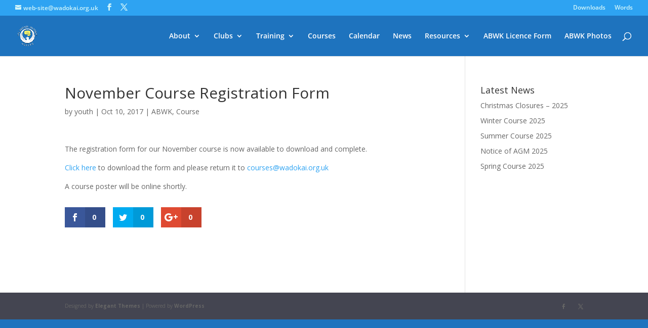

--- FILE ---
content_type: text/css
request_url: http://wadokai.org.uk/wp-content/plugins/photonic/include/ext/baguettebox/baguettebox.min.css?ver=20260101-30047
body_size: 1014
content:
/*!
 * baguetteBox.js
 * @author  feimosi
 * @version 1.11.1
 * @url https://github.com/feimosi/baguetteBox.js
 */
#baguetteBox-overlay{display:none;opacity:0;position:fixed;overflow:hidden;top:0;left:0;width:100%;height:100%;z-index:1000000;background-color:#222;background-color:rgba(0,0,0,.8);-webkit-transition:opacity .5s ease;transition:opacity .5s ease}#baguetteBox-overlay.visible{opacity:1}#baguetteBox-overlay .full-image{display:inline-block;position:relative;width:100%;height:100%;text-align:center}#baguetteBox-overlay .full-image figure{display:inline;margin:0;height:100%}#baguetteBox-overlay .full-image img,#baguetteBox-overlay .full-image video{display:inline-block;width:auto;height:auto;max-height:100%;max-width:100%;vertical-align:middle;-webkit-box-shadow:0 0 8px rgba(0,0,0,.6);-moz-box-shadow:0 0 8px rgba(0,0,0,.6);box-shadow:0 0 8px rgba(0,0,0,.6)}#baguetteBox-overlay .full-image figcaption{display:block;position:absolute;bottom:0;width:100%;text-align:center;line-height:1.8;white-space:normal;color:#ccc;background-color:#000;background-color:rgba(0,0,0,.6);font-family:sans-serif}#baguetteBox-overlay .full-image:before{content:"";display:inline-block;height:50%;width:1px;margin-right:-1px}#baguetteBox-slider{position:absolute;left:0;top:0;height:100%;width:100%;white-space:nowrap;-webkit-transition:left .4s ease,-webkit-transform .4s ease;transition:left .4s ease,-webkit-transform .4s ease;transition:left .4s ease,transform .4s ease;transition:left .4s ease,transform .4s ease,-webkit-transform .4s ease,-moz-transform .4s ease}#baguetteBox-slider.bounce-from-right{-webkit-animation:bounceFromRight .4s ease-out;animation:bounceFromRight .4s ease-out}#baguetteBox-slider.bounce-from-left{-webkit-animation:bounceFromLeft .4s ease-out;animation:bounceFromLeft .4s ease-out}@-webkit-keyframes bounceFromRight{0%,100%{margin-left:0}50%{margin-left:-30px}}@keyframes bounceFromRight{0%,100%{margin-left:0}50%{margin-left:-30px}}@-webkit-keyframes bounceFromLeft{0%,100%{margin-left:0}50%{margin-left:30px}}@keyframes bounceFromLeft{0%,100%{margin-left:0}50%{margin-left:30px}}.baguetteBox-button#next-button,.baguetteBox-button#previous-button{top:50%;top:calc(50% - 30px);width:44px;height:60px}.baguetteBox-button{position:absolute;cursor:pointer;outline:0;padding:0;margin:0;border:0;-moz-border-radius:15%;border-radius:15%;background-color:#323232;background-color:rgba(50,50,50,.5);color:#ddd;font:1.6em sans-serif;-webkit-transition:background-color .4s ease;transition:background-color .4s ease}.baguetteBox-button:focus,.baguetteBox-button:hover{background-color:rgba(50,50,50,.9)}.baguetteBox-button#next-button{right:2%}.baguetteBox-button#previous-button{left:2%}.baguetteBox-button#close-button{top:20px;right:2%;right:calc(2% + 6px);width:30px;height:30px}.baguetteBox-button svg{position:absolute;left:0;top:0}.baguetteBox-spinner{width:40px;height:40px;display:inline-block;position:absolute;top:50%;left:50%;margin-top:-20px;margin-left:-20px}.baguetteBox-double-bounce1,.baguetteBox-double-bounce2{width:100%;height:100%;-moz-border-radius:50%;border-radius:50%;background-color:#fff;opacity:.6;position:absolute;top:0;left:0;-webkit-animation:bounce 2s infinite ease-in-out;animation:bounce 2s infinite ease-in-out}.baguetteBox-double-bounce2{-webkit-animation-delay:-1s;animation-delay:-1s}@-webkit-keyframes bounce{0%,100%{-webkit-transform:scale(0);transform:scale(0)}50%{-webkit-transform:scale(1);transform:scale(1)}}@keyframes bounce{0%,100%{-webkit-transform:scale(0);-moz-transform:scale(0);transform:scale(0)}50%{-webkit-transform:scale(1);-moz-transform:scale(1);transform:scale(1)}}

--- FILE ---
content_type: text/plain
request_url: https://www.google-analytics.com/j/collect?v=1&_v=j102&a=2025528687&t=pageview&_s=1&dl=http%3A%2F%2Fwadokai.org.uk%2Ftraining%2Fcourse%2Fnovember-course-registration-form%2F&ul=en-us%40posix&dt=November%20Course%20Registration%20Form%20%7C%20All%20Britain%20Wadokai&sr=1280x720&vp=1280x720&_u=IEBAAEABAAAAACAAI~&jid=1651703836&gjid=544990581&cid=1454412479.1768772933&tid=UA-52970447-1&_gid=369928172.1768772933&_r=1&_slc=1&z=306266441
body_size: -284
content:
2,cG-4J95K3K0M1

--- FILE ---
content_type: text/javascript
request_url: http://wadokai.org.uk/wp-content/themes/all-britain-wadokai/js/site.js
body_size: 159
content:
$(document).ready(function () {
	$('.contacts .et_pb_promo').hover(function () {
		$(this).addClass('animate pulse');
	});
});

	$('#person-one').on('mouseover', function () {
		$('#person-one').addClass('animated bounce');
	});